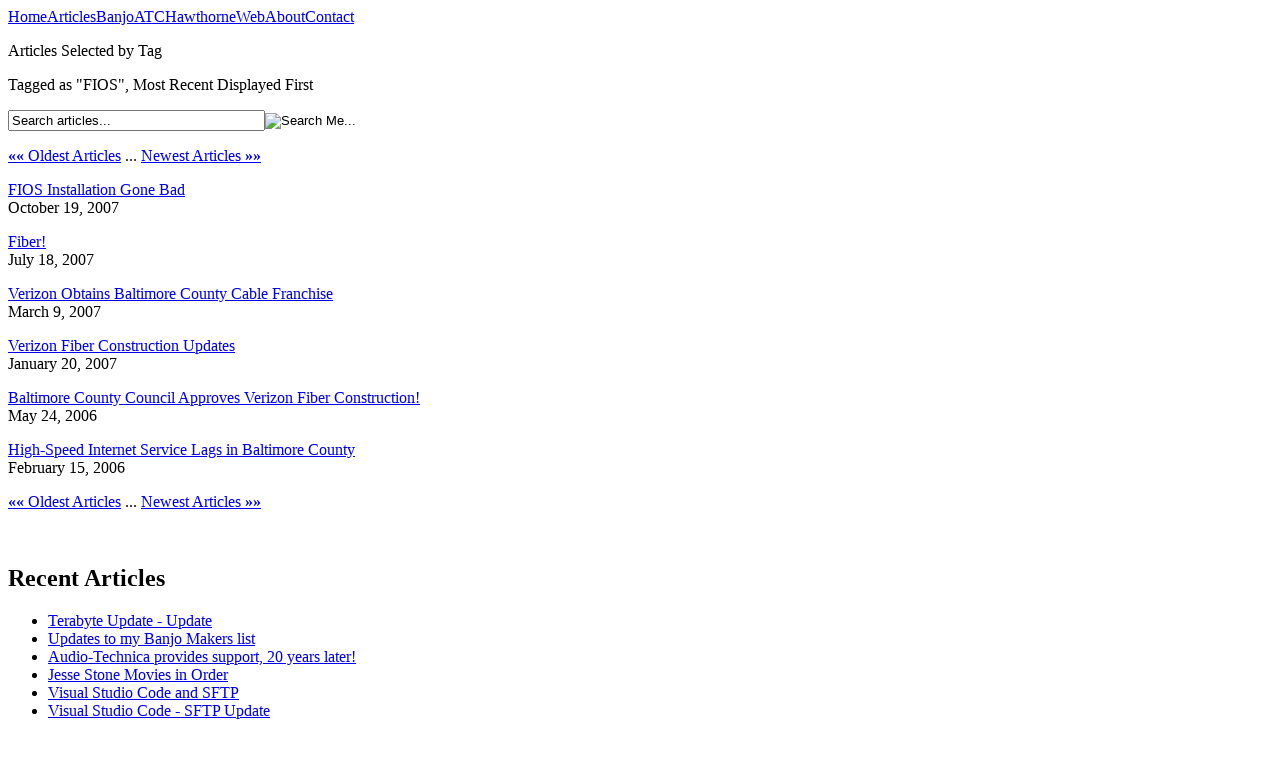

--- FILE ---
content_type: text/html; charset=UTF-8
request_url: https://fastie.com/articles/?f=tag&t=FIOS&page=1
body_size: 4085
content:
<!DOCTYPE html>
<html dir="ltr" lang="en">

<!-- #BeginTemplate "../templates/fastie.dwt" -->

<head>
<meta content="text/html; charset=utf-8" http-equiv="Content-Type" />
<meta name="Copyright" content="Copyright ©2003-2026 by Will Fastie. All Rights Reserved." />
<meta name="Generator" content="SiteCommander v4.17 Copyright ©2007-2026 by Will Fastie. All Rights Reserved." />
<meta name="format-detection" content="telephone=no" />
<!-- #BeginEditable "doctitle" -->
<title>Articles Selected by Tag</title>
<script type="text/javascript" src="/code/js-fastie/SyntaxHighlighter/scripts/shCore.js"></script>
<script type="text/javascript" src="/code/js-fastie/SyntaxHighlighter/scripts/shBrushJScript.js"></script>
<script type="text/javascript" src="/code/js-fastie/SyntaxHighlighter/scripts/shBrushXml.js"></script>
<script type="text/javascript" src="/code/js-fastie/SyntaxHighlighter/scripts/shBrushCss.js"></script>
<script type="text/javascript" src="/code/js-fastie/SyntaxHighlighter/scripts/shBrushPhp.js"></script>
<script type="text/javascript" src="/code/js-fastie/SyntaxHighlighter/scripts/shBrushPlain.js"></script>
<script type="text/javascript" src="/code/js-fastie/SyntaxHighlighter/scripts/shBrushVb.js"></script>
<script type="text/javascript">
  SyntaxHighlighter.defaults['font-size'] = '50%';
  SyntaxHighlighter.all();
</script> 
<link rel="stylesheet" type="text/css" href="/code/js-fastie/SyntaxHighlighter/styles/shCore.css" />
<link rel="stylesheet" type="text/css" href="/code/js-fastie/SyntaxHighlighter/styles/shThemeDefault.css" />
<!-- #EndEditable -->
<link rel="shortcut icon" href="/img/favicon.ico?v=3" />
<link rel="stylesheet" type="text/css" href="/css/fonts.css"  />
<link rel="stylesheet" type="text/css" href="/css/site.css"  />
<link rel="stylesheet" type="text/css" href="/admin/css/notices.css"  />
<link rel="stylesheet" type="text/css" href="/css/ask-woody.css"  />
<script type="text/javascript" src="https://ajax.googleapis.com/ajax/libs/jquery/3.7.1/jquery.min.js"></script>
<script type="text/javascript" src="https://ajax.googleapis.com/ajax/libs/jqueryui/1.13.2/jquery-ui.min.js"></script>
<link rel="stylesheet" type="text/css" href="https://ajax.googleapis.com/ajax/libs/jqueryui/1.13.2/themes/sunny/jquery-ui.css"  media="screen"/>
<link rel="stylesheet" type="text/css" href="/admin/code/font-awesome/css/all.min.css"  />
<link rel="stylesheet" type="text/css" href="/admin/css/my-font-awesome-overrides.css"  />
<script type="text/javascript" src="/admin/code/jquery/keepAlive/jquery.keepAlive.js"></script>
<script type="text/javascript" src="/code/js/keep-alive/start-keepAlive.js"></script>
<script type="text/javascript" src="/admin/code/jquery/cycle2/jquery.cycle2.min.js"></script>
<script type="text/javascript" src="/admin/code/jquery/easing/jquery.easing.1.3.js"></script>
<script type="text/javascript" src="/admin/code/js/nobots/nobots.js"></script>
<link rel="stylesheet" type="text/css" href="/admin/code/jquery/fancybox3/jquery.fancybox.css?v=3"  media="screen"/>
<script type="text/javascript" src="/admin/code/jquery/fancybox3/jquery.fancybox.min.js?v=3"></script>
<link rel="stylesheet" type="text/css" href="/css/fancybox/overrides3.css"  media="screen"/>
<!-- #BeginEditable "pagecode" -->
<!-- #EndEditable -->
<script type="text/javascript" src="https://www.googletagmanager.com/gtag/js?id=UA-322302-3" async></script>
<script type="text/javascript">
  window.dataLayer = window.dataLayer || [];
  function gtag(){dataLayer.push(arguments);}
  gtag('js', new Date());
  gtag('config', 'UA-322302-3');
</script>
<script type="text/javascript">
	(function(c,l,a,r,i,t,y){
		c[a]=c[a]||function(){(c[a].q=c[a].q||[]).push(arguments)};        
		t=l.createElement(r);t.async=1;t.src="https://www.clarity.ms/tag/"+i;        
		y=l.getElementsByTagName(r)[0];y.parentNode.insertBefore(t,y);    
	})(window, document, "clarity", "script", "571k5nd44u");
</script>
</head>

<body>
<!-- #BeginEditable "bodycode" -->
<!-- #EndEditable -->

<div class="cc"><div class="oc"> 
  <div class="ic">
<div class="tb">
<div class="social-block">
<a href="http://www.fastie.com/baltimore-bluegrass/calendar/" class="sprite bluegrass" title="My Baltimore Bluegrass Calendar"></a></div>
<div class="nav">
<a href="/" >Home</a><a href="/articles/" >Articles</a><a href="/banjo/" >Banjo</a><a href="https://atc.fastie.com" title="Visit the Home of Air Traffic Controller">ATC</a><a href="https://hawthorne.fastie.com" title="Visit Paul Hawthorne's Site">Hawthorne</a><a href="/web/" >Web</a><a href="/about/" >About</a><a href="/contact/" >Contact</a></div>
</div>
<!-- #BeginEditable "pagebanner" -->
<div class="pb pb-page">
  <p class="pb-heading">Articles Selected by Tag</p>
  <p class="pb-dateslug">Tagged as "FIOS", Most Recent Displayed First</p>
  <div class="pbr pbr-page"><div class="pbr-content"><form id="search-box" action="/articles/?f=search-form" method="post">
<input type="text" name="content-search" id="content-search" value="Search articles..." size="30"  onfocus="this.value = '';"/><input type="image" src="/admin/img/icons/search-clear-wf22.png" name="btn-search" id="btn-search" alt="Search Me..." title="Search Me..."></form>
</div></div>
</div>
<!-- #EndEditable -->
    <div class="ct">
			<div class="colmask right-column">
			  <div class="colleft">
			    <div class="col1wrap">
			      <div class="col1"> <!-- main content column -->
			<!-- #BeginEditable "body" -->
<div class="content">

<p><a href="?f=tag&t=FIOS&page=1" class="article-nav-button"><strong>&laquo;&laquo; </strong>Oldest Articles</a> ... <a href="?f=tag&t=FIOS&page=1" class="article-nav-button">Newest Articles<strong> &raquo;&raquo;</strong></a></p>
<div class="article-container">
<p class="cms-article-list-entry"><a href="/article/fios-installation-gone-bad" class="cms-article-list-entry-title">FIOS Installation Gone Bad</a><br>
<span class="article-subtitle">October 19, 2007</span></p>
<p class="cms-article-list-entry"><a href="/article/fiber" class="cms-article-list-entry-title">Fiber!</a><br>
<span class="article-subtitle">July 18, 2007</span></p>
<p class="cms-article-list-entry"><a href="/article/verizon-obtains-baltimore-county-cable-franchise" class="cms-article-list-entry-title">Verizon Obtains Baltimore County Cable Franchise</a><br>
<span class="article-subtitle">March 9, 2007</span></p>
<p class="cms-article-list-entry"><a href="/article/verizon-fiber-construction-updates" class="cms-article-list-entry-title">Verizon Fiber Construction Updates</a><br>
<span class="article-subtitle">January 20, 2007</span></p>
<p class="cms-article-list-entry"><a href="/article/baltimore-county-council-approves-verizon-fiber-construction" class="cms-article-list-entry-title">Baltimore County Council Approves Verizon Fiber Construction!</a><br>
<span class="article-subtitle">May 24, 2006</span></p>
<p class="cms-article-list-entry"><a href="/article/highspeed-internet-service-lags-in-baltimore-county" class="cms-article-list-entry-title">High-Speed Internet Service Lags in Baltimore County</a><br>
<span class="article-subtitle">February 15, 2006</span></p>
</div>
<p><a href="?f=tag&t=FIOS&page=1" class="article-nav-button"><strong>&laquo;&laquo; </strong>Oldest Articles</a> ... <a href="?f=tag&t=FIOS&page=1" class="article-nav-button">Newest Articles<strong> &raquo;&raquo;</strong></a></p>
<p>&nbsp;</p>

</div>
			<!-- #EndEditable -->
			      </div> <!-- col1 -->
			    </div>
			    <div class="col2"> <!-- right sidebar -->
			<!-- #BeginEditable "sidebar" -->
<div class="sidebar-container"><div class="sidebar">
<!-- want to change this to tag cloud -->

<div class="widget-stack"><div class="cms-recent-list">
<h2>Recent Articles</h2>
<ul class="cms-recent-list">
  <li><a href="/article/terabyte-update-update" title="June 28, 2025">Terabyte Update - Update</a></li>
  <li><a href="/article/updates-to-my-banjo-makers-list" title="August 20, 2024">Updates to my Banjo Makers list</a></li>
  <li><a href="/article/audio-technica-provides-support-20-years-later" title="June 3, 2024">Audio-Technica provides support, 20 years later!</a></li>
  <li><a href="/article/jesse-stone-movies-in-order" title="October 1, 2022: Most lists on the Web of the order of Jesse Stone movies get it wrong. Here's an authoritative list.">Jesse Stone Movies in Order</a></li>
  <li><a href="/article/visual-studio-code-and-sftp" title="April 17, 2022">Visual Studio Code and SFTP</a></li>
  <li><a href="/article/visual-studio-code-sftp-update" title="August 7, 2021">Visual Studio Code - SFTP Update</a></li>
  <li><a href="/article/visual-studio-code-extensions-update" title="January 16, 2021">Visual Studio Code - Extensions Update</a></li>
  <li><a href="/article/visual-studio-code-mid-term-report" title="December 5, 2020">Visual Studio Code - Mid-Term Report</a></li>
  <li><a href="/article/visual-studio-code-dealing-with-expression-webs-metadata" title="October 10, 2020">Visual Studio Code - Dealing with Expression Web's Metadata</a></li>
  <li><a href="/article/visual-studio-code-the-transition" title="October 3, 2020">Visual Studio Code - The Transition</a></li>
  <li class="cms-readmore-sidebar"><a href="/articles/" title="See a Full List of Articles">All Articles...</a></li>
  <li class="cms-readmore-sidebar"><a href="/writing/" title="Learn About My Past Writing">Past Writing...</a></li>
</ul>
</div></div>
<h2>Tags</h2>
<div class="tag-cloud">
<a class="tg-smallest" href="/articles/index.php?f=tag&t=Android" >Android</a>
<a class="tg-small" href="/articles/index.php?f=tag&t=Apple" >Apple</a>
<a class="tg-smallest" href="/articles/index.php?f=tag&t=Backup" >Backup</a>
<a class="tg-smallest" href="/articles/index.php?f=tag&t=Banjo" >Banjo</a>
<a class="tg-smallest" href="/articles/index.php?f=tag&t=Bing" >Bing</a>
<a class="tg-smallest" href="/articles/index.php?f=tag&t=Blu-ray" >Blu-ray</a>
<a class="tg-smallest" href="/articles/index.php?f=tag&t=Books" >Books</a>
<a class="tg-smallest" href="/articles/index.php?f=tag&t=Browsers" >Browsers</a>
<a class="tg-smallest" href="/articles/index.php?f=tag&t=Business" >Business</a>
<a class="tg-smallest" href="/articles/index.php?f=tag&t=Cell Phone" >Cell Phone</a>
<a class="tg-smallest" href="/articles/index.php?f=tag&t=Chrome" >Chrome</a>
<a class="tg-smallest" href="/articles/index.php?f=tag&t=coding" >coding</a>
<a class="tg-smallest" href="/articles/index.php?f=tag&t=Computers" >Computers</a>
<a class="tg-smallest" href="/articles/index.php?f=tag&t=Computing" >Computing</a>
<a class="tg-smallest" href="/articles/index.php?f=tag&t=Copy" >Copy</a>
<a class="tg-smallest" href="/articles/index.php?f=tag&t=Database" >Database</a>
<a class="tg-smallest" href="/articles/index.php?f=tag&t=Design" >Design</a>
<a class="tg-smallest" href="/articles/index.php?f=tag&t=development" >development</a>
<a class="tg-smallest" href="/articles/index.php?f=tag&t=Domains" >Domains</a>
<a class="tg-smallest" href="/articles/index.php?f=tag&t=DSLR" >DSLR</a>
<a class="tg-smallest" href="/articles/index.php?f=tag&t=Edge" >Edge</a>
<a class="tg-smallest" href="/articles/index.php?f=tag&t=Email" >Email</a>
<a class="tg-smallest" href="/articles/index.php?f=tag&t=Excellence" >Excellence</a>
<a class="tg-smallest" href="/articles/index.php?f=tag&t=Expression" >Expression</a>
<a class="tg-smallest" href="/articles/index.php?f=tag&t=Expression Media" >Expression Media</a>
<a class="tg-small" href="/articles/index.php?f=tag&t=Expression Web" >Expression Web</a>
<a class="tg-smallest" href="/articles/index.php?f=tag&t=FIOS" >FIOS</a>
<a class="tg-smallest" href="/articles/index.php?f=tag&t=Firefox" >Firefox</a>
<a class="tg-smallest" href="/articles/index.php?f=tag&t=Gibson Research" >Gibson Research</a>
<a class="tg-smallest" href="/articles/index.php?f=tag&t=Google" >Google</a>
<a class="tg-smallest" href="/articles/index.php?f=tag&t=Government" >Government</a>
<a class="tg-small" href="/articles/index.php?f=tag&t=Hardware" >Hardware</a>
<a class="tg-smallest" href="/articles/index.php?f=tag&t=Help" >Help</a>
<a class="tg-smallest" href="/articles/index.php?f=tag&t=Hosting" >Hosting</a>
<a class="tg-smallest" href="/articles/index.php?f=tag&t=HTML" >HTML</a>
<a class="tg-smallest" href="/articles/index.php?f=tag&t=Intel" >Intel</a>
<a class="tg-smallest" href="/articles/index.php?f=tag&t=Internet" >Internet</a>
<a class="tg-smallest" href="/articles/index.php?f=tag&t=Internet Explorer" >Internet Explorer</a>
<a class="tg-smallest" href="/articles/index.php?f=tag&t=iPad" >iPad</a>
<a class="tg-smallest" href="/articles/index.php?f=tag&t=iPhone" >iPhone</a>
<a class="tg-smallest" href="/articles/index.php?f=tag&t=Laptops" >Laptops</a>
<a class="tg-smallest" href="/articles/index.php?f=tag&t=Mac" >Mac</a>
<a class="tg-smallest" href="/articles/index.php?f=tag&t=Mac Mini" >Mac Mini</a>
<a class="tg-large" href="/articles/index.php?f=tag&t=Microsoft" >Microsoft</a>
<a class="tg-smallest" href="/articles/index.php?f=tag&t=Mozilla" >Mozilla</a>
<a class="tg-smallest" href="/articles/index.php?f=tag&t=MySQL" >MySQL</a>
<a class="tg-smallest" href="/articles/index.php?f=tag&t=Networking" >Networking</a>
<a class="tg-smallest" href="/articles/index.php?f=tag&t=Nikon" >Nikon</a>
<a class="tg-smallest" href="/articles/index.php?f=tag&t=Office" >Office</a>
<a class="tg-smallest" href="/articles/index.php?f=tag&t=Office 2007" >Office 2007</a>
<a class="tg-medium" href="/articles/index.php?f=tag&t=Operating Systems" >Operating Systems</a>
<a class="tg-smallest" href="/articles/index.php?f=tag&t=Oracle" >Oracle</a>
<a class="tg-smallest" href="/articles/index.php?f=tag&t=OS X" >OS X</a>
<a class="tg-smallest" href="/articles/index.php?f=tag&t=Outlook" >Outlook</a>
<a class="tg-smallest" href="/articles/index.php?f=tag&t=Palm" >Palm</a>
<a class="tg-smallest" href="/articles/index.php?f=tag&t=Photography" >Photography</a>
<a class="tg-smallest" href="/articles/index.php?f=tag&t=PHP" >PHP</a>
<a class="tg-smallest" href="/articles/index.php?f=tag&t=PhpStorm" >PhpStorm</a>
<a class="tg-small" href="/articles/index.php?f=tag&t=Politics" >Politics</a>
<a class="tg-smallest" href="/articles/index.php?f=tag&t=Processors" >Processors</a>
<a class="tg-smallest" href="/articles/index.php?f=tag&t=Productivity" >Productivity</a>
<a class="tg-medium" href="/articles/index.php?f=tag&t=Programming" >Programming</a>
<a class="tg-smallest" href="/articles/index.php?f=tag&t=Rapid PHP" >Rapid PHP</a>
<a class="tg-smallest" href="/articles/index.php?f=tag&t=Safari" >Safari</a>
<a class="tg-smallest" href="/articles/index.php?f=tag&t=Search" >Search</a>
<a class="tg-small" href="/articles/index.php?f=tag&t=Security" >Security</a>
<a class="tg-smallest" href="/articles/index.php?f=tag&t=Server" >Server</a>
<a class="tg-smallest" href="/articles/index.php?f=tag&t=Site" >Site</a>
<a class="tg-smallest" href="/articles/index.php?f=tag&t=Smartphone" >Smartphone</a>
<a class="tg-small" href="/articles/index.php?f=tag&t=Software" >Software</a>
<a class="tg-smallest" href="/articles/index.php?f=tag&t=Spam" >Spam</a>
<a class="tg-smallest" href="/articles/index.php?f=tag&t=Spyware" >Spyware</a>
<a class="tg-smallest" href="/articles/index.php?f=tag&t=Standards" >Standards</a>
<a class="tg-small" href="/articles/index.php?f=tag&t=Storage" >Storage</a>
<a class="tg-smallest" href="/articles/index.php?f=tag&t=Surface" >Surface</a>
<a class="tg-smallest" href="/articles/index.php?f=tag&t=tablet" >tablet</a>
<a class="tg-smallest" href="/articles/index.php?f=tag&t=Tablets" >Tablets</a>
<a class="tg-smallest" href="/articles/index.php?f=tag&t=Telecommunications" >Telecommunications</a>
<a class="tg-smallest" href="/articles/index.php?f=tag&t=The Surface" >The Surface</a>
<a class="tg-smallest" href="/articles/index.php?f=tag&t=ThinkPad" >ThinkPad</a>
<a class="tg-smallest" href="/articles/index.php?f=tag&t=Thunderbird" >Thunderbird</a>
<a class="tg-smallest" href="/articles/index.php?f=tag&t=US Postal Service" >US Postal Service</a>
<a class="tg-smallest" href="/articles/index.php?f=tag&t=Verizon" >Verizon</a>
<a class="tg-smallest" href="/articles/index.php?f=tag&t=Vista" >Vista</a>
<a class="tg-small" href="/articles/index.php?f=tag&t=Visual Studio Code" >Visual Studio Code</a>
<a class="tg-large" href="/articles/index.php?f=tag&t=Web" >Web</a>
<a class="tg-small" href="/articles/index.php?f=tag&t=Web Browsers" >Web Browsers</a>
<a class="tg-largest" href="/articles/index.php?f=tag&t=Windows" >Windows</a>
<a class="tg-smallest" href="/articles/index.php?f=tag&t=Windows 10" >Windows 10</a>
<a class="tg-smallest" href="/articles/index.php?f=tag&t=Windows 8" >Windows 8</a>
<a class="tg-smallest" href="/articles/index.php?f=tag&t=Windows Phone" >Windows Phone</a>
<a class="tg-smallest" href="/articles/index.php?f=tag&t=Windows Secrets" >Windows Secrets</a>
<a class="tg-smallest" href="/articles/index.php?f=tag&t=XP" >XP</a>
<a class="tg-smallest" href="/articles/index.php?f=tag&t=Y2K" >Y2K</a>
</div>
<div class="widget-stack">
<div class="widget widget-end-of-windows-support">
<h6 style="font-size: 40px;">2,082</h6>
<p class="centerme">days left until the end of support for<br/><strong>Windows 11</strong>.</p>
<p class="centerme fineprint">Support for Windows 10 expired on<br>14 Oct 2025.</p>
<p class="centerme"><a href="https://docs.microsoft.com/en-us/lifecycle/" >Microsoft Lifecycle Policies</a></p>
</div>
</div>

</div></div>
			<!-- #EndEditable -->
			    </div> <!-- col2 -->
			  </div> <!-- colleft -->
			</div> <!-- colmask rightmenu -->
			<div class="clearboth"></div>
	  </div> <!-- ct -->
  </div> <!-- ic -->
  <div class="ft">&nbsp;
  <div class="ft-content ft-menu"><p> 
<a href="/" >Home</a> &diams; <a href="/about/privacy-policy.php" >Privacy Policy</a> &diams; <a href="/about/" >About Me</a> &diams; <a href="https://www.webdesignbuild.biz" >WebDesignBuild.biz</a> &diams; <a href="/contact/" >Contact</a>	
	</p></div> <!-- ft-content -->
  <div class="ft-content ft-copyright"><p><a href="/about/copyright.php" >Copyright &copy;2003-2026 by Will Fastie. All Rights Reserved.</a></p></div>
  <p>&nbsp;</p>
  </div> <!-- ft -->
</div> <!-- oc -->
</div> <!-- cc -->
<!-- Page generated by SiteCommander 4.17 in 0.0369 seconds at InfoQuest (4MB, PHP 7.4.33) -->
</body>
<!-- #EndTemplate -->
</html>
